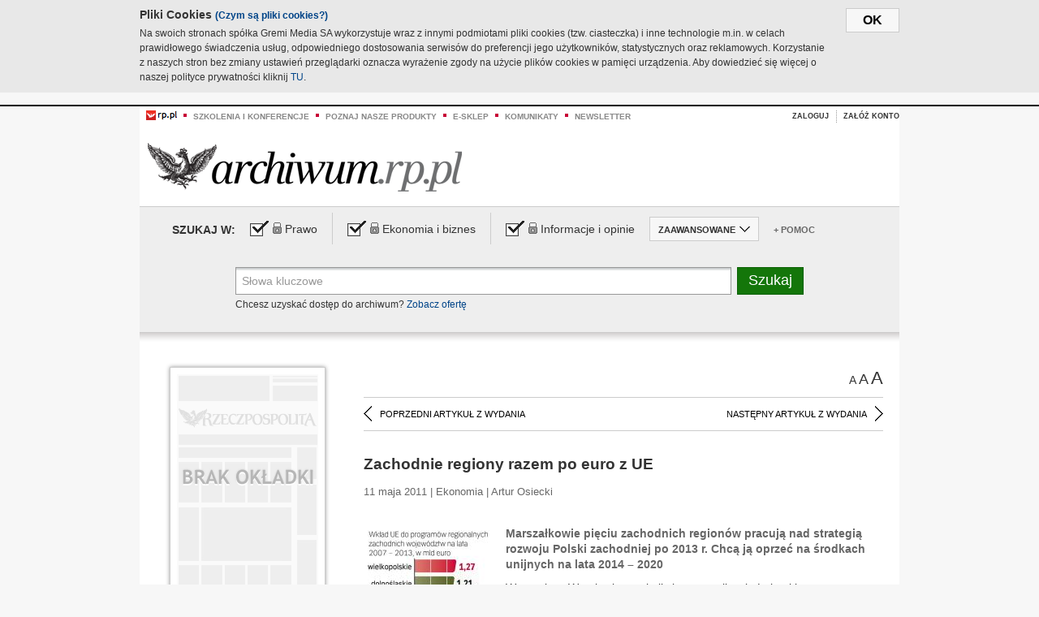

--- FILE ---
content_type: text/html;charset=UTF-8
request_url: https://archiwum.rp.pl/artykul/1046940-Zachodnie-regiony-razem-po-euro-z-UE.html
body_size: 18962
content:







	
		






<!DOCTYPE HTML PUBLIC "-//W3C//DTD HTML 4.01//EN" "http://www.w3.org/TR/html4/strict.dtd">
<html xmlns:og="https://opengraphprotocol.org/schema/" xmlns:fb="https://www.facebook.com/2008/fbml">
    <head>
    

    
     

    

    <link rel="apple-touch-icon" sizes="57x57" href="../img/favicons/apple-icon-57x57.png">
    <link rel="apple-touch-icon" sizes="60x60" href="../img/favicons/apple-icon-60x60.png">
    <link rel="apple-touch-icon" sizes="72x72" href="../img/favicons/apple-icon-72x72.png">
    <link rel="apple-touch-icon" sizes="76x76" href="../img/favicons/apple-icon-76x76.png">
    <link rel="apple-touch-icon" sizes="114x114" href="../img/favicons/apple-icon-114x114.png">
    <link rel="apple-touch-icon" sizes="120x120" href="../img/favicons/apple-icon-120x120.png">
    <link rel="apple-touch-icon" sizes="144x144" href="../img/favicons/apple-icon-144x144.png">
    <link rel="apple-touch-icon" sizes="152x152" href="../img/favicons/apple-icon-152x152.png">
    <link rel="apple-touch-icon" sizes="180x180" href="../img/favicons/apple-icon-180x180.png">
    <link rel="icon" type="image/png" sizes="192x192"  href="../img/favicons/android-icon-192x192.png">
    <link rel="icon" type="image/png" sizes="32x32" href="../img/favicons/favicon-32x32.png">
    <link rel="icon" type="image/png" sizes="96x96" href="../img/favicons/favicon-96x96.png">
    <link rel="icon" type="image/png" sizes="16x16" href="../img/favicons/favicon-16x16.png">
    <link rel="manifest" href="../img/favicons/manifest.json">
    <meta name="msapplication-TileColor" content="#ffffff">
    <meta name="msapplication-TileImage" content="../img/favicons/ms-icon-144x144.png">
    <meta name="theme-color" content="#ffffff">


    
    


    <title>Zachodnie regiony razem po euro z UE - Archiwum Rzeczpospolitej</title>

    <meta name="description" content="Marszałkowie pięciu 
zachodnich regionów pracują nad strategią rozwoju Polski zachodniej po 2013 r. Chcą ją oprzeć na środkach 
unijnych na lata 2014 – 2020 
" />
<meta name="robots" content="index, follow"/>

<meta name="copyright" content="Rp.pl">
<meta name="author" content="Rp.pl">

<meta http-equiv="Content-type" content="text/html; charset=UTF-8"/>
<meta http-equiv="Content-Language" content="pl"/>
<meta http-equiv="X-UA-Compatible" content="IE=Edge;chrome=1">


    
    
        	
        <link rel="stylesheet" href="https://static.presspublica.pl/web/arch_rp/css/archiwum-pro-article.css" type="text/css" />	
    


<link rel="stylesheet" href="https://static.presspublica.pl/web/arch_rp/css/archiwum-pro-common.css" type="text/css" />
<link rel="stylesheet" href="https://static.presspublica.pl/web/rp/css/ui-datepicker/jquery-ui-1.8.16.custom.css" type="text/css" />
<link rel="stylesheet" href="https://static.presspublica.pl/web/rp/css/rp_archiwum.css" type="text/css" />


<script type="text/javascript" src="https://static.presspublica.pl/web/arch_rp/js/oknobugs.js"></script>
<script type="text/javascript" src="https://static.presspublica.pl/web/arch_rp/js/keepLogged.js"></script>
<script type="text/javascript" src="https://static.presspublica.pl/web/arch_rp/js/calendarScripts.js"></script>
<script type="text/javascript" src="https://static.presspublica.pl/web/arch_rp/js/ajax.js" ></script>
<script type="text/javascript" src="https://static.presspublica.pl/web/arch_rp/js/ajax-dynamic-content.js"></script>
<script type="text/javascript" src="https://static.presspublica.pl/web/arch_rp/js/ajax-tooltip.js"></script>
<script type="text/javascript" src="/js/prototype.js"></script>
<script type="text/javascript" src="https://static.presspublica.pl/web/arch_rp/js/scriptaculous.js"></script>
<script type="text/javascript" src="https://static.presspublica.pl/web/arch_rp/js/commonScripts.js"></script>

<script type="text/javascript" src="https://code.jquery.com/jquery-1.6.4.min.js"></script>
<script type="text/javascript">
    $.noConflict();
</script>
<script type="text/javascript" src="https://static.presspublica.pl/web/arch_rp/js/jq_cover.js"></script>
<script type="text/javascript" src="https://static.presspublica.pl/web/arch_rp/js/commonArchiveRP.js"></script>
<script type="text/javascript">
    function ajax_init() {
        new Ajax.Updater('exampleV', '/AjaxKalendarzyk', {method:'post', asynchronous:false});
        jQuery('li.selectMonth .customArrow').text(jQuery('#calendarMonthSelect option:selected').text());
        jQuery('li.selectYear .customArrow').text(jQuery('#calendarYearSelect').val());
    }
    function ajax_change(data) {
        if(jQuery('#calendarDateSelected').val() != undefined) {
            var dateSelected = jQuery('#calendarDateSelected').val();
        } else {
            var dateSelected = data;
        }
        new Ajax.Updater('exampleV', '/AjaxKalendarzyk?data='+data+'&dataSelected='+dateSelected, {method:'post', asynchronous:false});
        jQuery('li.selectMonth .customArrow').text(jQuery('#calendarMonthSelect option:selected').text());
        jQuery('li.selectYear .customArrow').text(jQuery('#calendarYearSelect').val());
    }
</script>

<script type="text/javascript" src="https://static.presspublica.pl/web/rp/js/rp_commons.js"></script>
<script type="text/javascript" src="https://static.presspublica.pl/web/arch_rp/js/swfobject_modified.js"></script>
<script type="text/javascript" src="https://static.presspublica.pl/web/rp/js/jquery-ui-1.8.16.cal-auto.min.js"></script>


<script async src='https://cdn.onthe.io/io.js/5AgKXeyzk517'></script>

<!-- Google Tag Manager -->
<script>(function(w,d,s,l,i){w[l]=w[l]||[];w[l].push({'gtm.start':
new Date().getTime(),event:'gtm.js'});var f=d.getElementsByTagName(s)[0],
j=d.createElement(s),dl=l!='dataLayer'?'&l='+l:'';j.async=true;j.src=
'https://www.googletagmanager.com/gtm.js?id='+i+dl;f.parentNode.insertBefore(j,f);
})(window,document,'script','dataLayer','GTM-T7RX9324');</script>
<!-- End Google Tag Manager -->
	
<script async src="https://cdn.onthe.io/io.js/vGctnW9AjIV0"></script>
<script>
window._io_config = window._io_config || {};
window._io_config["0.2.0"] = window._io_config["0.2.0"] || [];
window._io_config["0.2.0"].push({
page_url: "https://archiwum.rp.pl/artykul/1046940.html",
page_url_canonical: "https://archiwum.rp.pl/artykul/1046940.html",
page_title: "Zachodnie regiony razem po euro z UE - Archiwum Rzeczpospolitej",
page_type: "article",
page_language: "en",
article_authors: [],
article_categories: [],
article_type: "longread",
article_word_count: "",
article_publication_date: "Fri, 09 Feb 2018 12:39:12 GMT" 
});
</script>


</head>

<body itemscope itemtype="http://schema.org/Article">

    <!-- Google Tag Manager (noscript) -->
    <noscript><iframe src="https://www.googletagmanager.com/ns.html?id=GTM-T7RX9324"
    height="0" width="0" style="display:none;visibility:hidden"></iframe></noscript>
    <!-- End Google Tag Manager (noscript) -->

    <div id="cookie-gm-new" style="display: none;">
        <div id="cookie-gm-new-inner">
            <button id="cookie-gm-new-button">ok</button>
            <div id="cookie-gm-new-text-container">
                <h4 id="cookie-gm-new-text-header">Pliki Cookies <span><a href="https://gremimedia.pl/cookies.html">(Czym są pliki cookies?)</a></span></h4>
                Na swoich stronach spółka Gremi Media SA wykorzystuje wraz z innymi podmiotami pliki cookies (tzw. ciasteczka) i inne technologie m.in. w celach prawidłowego świadczenia usług, odpowiedniego dostosowania serwisów do preferencji jego użytkowników, statystycznych oraz reklamowych. Korzystanie z naszych stron bez zmiany ustawień przeglądarki oznacza wyrażenie zgody na użycie plików cookies w pamięci urządzenia. Aby dowiedzieć się więcej o naszej polityce prywatności kliknij <a href="https://gremimedia.pl/cookies.html">TU</a>.
            </div>
        </div>
    </div>

<a name="pageTop"></a>
<div id="mainColumn">

    <div id="topLinksBox">
        <div class="topLinkSep noSportV"></div>
        <div class="topLinkDiv noSportV"><a href="https://www.rp.pl/" title="rp.pl"><img src="https://static.presspublica.pl/web/rp/img/layout/logo_rp_small.png" alt="rp.pl" /></a></div>
        <div class="topLinkSep"></div>
        <div class="topLinkDiv"><img src="https://static.presspublica.pl/web/rp/img/layout/list_bullet_red.png" alt="*" /></div>
        <div class="topLinkSep"></div>
        <div class="topLinkElement">
            <a href="http://konferencje.rp.pl" title="Szkolenia i konferencje">Szkolenia i konferencje</a>
        </div>
        <div class="topLinkSep"></div>
        <div class="topLinkDiv"><img src="https://static.presspublica.pl/web/rp/img/layout/list_bullet_red.png" alt="*" /></div>
        <div class="topLinkSep"></div>
        <div class="topLinkElement">
            <a href="https://czytaj.rp.pl/" title="Poznaj nasze produkty">Poznaj nasze produkty</a>
        </div>
        <div class="topLinkSep"></div>
        <div class="topLinkDiv"><img src="https://static.presspublica.pl/web/rp/img/layout/list_bullet_red.png" alt="*" /></div>
        <div class="topLinkSep"></div>
        <div class="topLinkElement">
            <a href="https://www.sklep.rp.pl/" title="e-sklep">e-sklep</a>
        </div>
        <div class="topLinkSep"></div>
        <div class="topLinkDiv"><img src="https://static.presspublica.pl/web/rp/img/layout/list_bullet_red.png" alt="*" /></div>
        <div class="topLinkSep"></div>
        <div class="topLinkElement">
            <a href="http://komunikaty.rp.pl/" title="Komunikaty">Komunikaty</a>
        </div>
        <div class="topLinkSep"></div>
        <div class="topLinkDiv"><img src="https://static.presspublica.pl/web/rp/img/layout/list_bullet_red.png" alt="*" /></div>
        <div class="topLinkSep"></div>
        <div class="topLinkElement">
            <a href="http://newsletter.rp.pl/" title="Newsletter">Newsletter</a>
        </div>
        <div id="loginSearchBox">

            <!-- LOGIN : START -->

            
                
                
                    <div id="loginBox">

                        <div id="loginBtn" class="loginBoxBtns">
                            <a id="loginBtnLink" class="loginBtnLink" href="/login/archiwum" title="Zaloguj">Zaloguj</a>
                        </div>

                        <span class="delimeter">&nbsp;</span>

                        <div id="registerBtn" class="loginBoxBtns">
                            <a id="registerBtnLink" href="https://profil.presspublica.pl/registration?callback_url=https%3A%2F%2Farchiwum.rp.pl%2F" title="Załóż konto">Załóż konto</a>
                        </div>

                
            

            <div class="clr"></div>
        </div> 
        <!-- LOGIN : KONIEC -->

        <div class="clr"></div>
    </div> <!-- id="loginSearchBox" -->
    <!-- LOGIN/SEARCH : KONIEC -->

    <div class="clr"></div>
    <div class="clr"></div>
</div> 

<div id="headerBox">
    <div id="headerBoxp">

        <div id="logoBox">
            <div id="logo">
                <a title="Rzeczpospolita - Archiwum" href="https://archiwum.rp.pl/">
                    <img alt="Rzeczpospolita - Archiwum" src="https://static.presspublica.pl/web/rp/img/layout/logos/logo_archiwum.png"/>
                </a>					
            </div>

        </div> <!-- id="logoBox" -->

        <div class="clr"></div>

    </div>
</div> <!-- id="headerBox" -->

<!-- COOKIES BANNER : START -->
<div id="gm-cookies">
    <div class="cookies-title">
        <span>Pliki cookies</span>
        <a href="https://gremimedia.pl/cookies.html">Czym są pliki cookies <img src="https://static.presspublica.pl/web/rp/img/cookies/Qmark.png" alt="[?]" /></a>
    </div>

    <p>Używamy plików cookies, by ułatwić korzystanie z naszych serwisów.<br />
        Jeśli nie chcesz, by pliki cookies były zapisywane na Twoim dysku
        zmień ustawienia swojej przeglądarki. </p> 

    <button class="gm-cookies-continue-button" type="button">OK</button>
</div>
<!-- COOKIES BANNER 750x100 : KONIEC -->


		






<div id="contentBox">

	



<script type="text/javascript">
function checkQueryString(){
	jQuery('input[name="pageNum"]').val('1');
	if(jQuery("#searchInputArch").val() == 'Słowa kluczowe') {
		jQuery("#searchInputArch").val('')
	}
} 

jQuery(document).ready(function(){
	if(jQuery("#dateFrom").val() == "") {jQuery("#dateFrom").val('DD-MM-RRRR');}
	if(jQuery("#dateTo").val() == "") {jQuery("#dateTo").val('DD-MM-RRRR');}

	jQuery(".advTab").click(function(){
		if (jQuery(this).hasClass('closeTab')) {
			jQuery('#advancedSearchOptions').slideDown("fast");
			jQuery(this).removeClass('closeTab').addClass('openTab');
			
		} else if (jQuery(this).hasClass('openTab')) {
		
			jQuery('#advancedSearchOptions').slideUp("fast");
			jQuery(this).removeClass('openTab').addClass('closeTab');
		}
	});
	
	jQuery("#searchInputArch").focus(function(){
		if(jQuery(this).hasClass('default')) {
			jQuery(this).val('').removeClass('default'); 
		}
	}).blur(function(){
		if(jQuery(this).val() == '') {
			jQuery(this).val('Słowa kluczowe').addClass('default'); 
		}
	});

	jQuery('input[name="date"]').change(function(){
		if(jQuery('input[name="date"]:checked').val() != 'dates') {
			jQuery("#dateFrom").val('DD-MM-RRRR').addClass('datepickerDefault');
			jQuery("#dateTo").val('DD-MM-RRRR').addClass('datepickerDefault');
		}
	});
	
	
	jQuery("#searchInputArch").autocomplete({
		source: function(request, response){
			jQuery.ajax({
				url: "/json",
				dataType: "json",
				type: "POST",
				cache: false,
				data: {
					action: 'autocomplete',
					query: request.term
				},
				success: function(data){
					for(var j = data.result.length; j > 1; j--) {
						for (var i = 1; i < j; i++) {
						if (data.result[i-1].count.content < data.result[i].count.content) {
								var elm = data.result[i-1];
								data.result[i-1] = data.result[i];
								data.result[i] = elm;
							}
						}
					}
					response(jQuery.map(data.result, function(item){
						return {
							label: item.name.content,
							value: item.count.content,
						}
					}));
				}
			});
		},
		focus: function( event, ui ) {
			jQuery("#searchInputArch").val( ui.item.label );
			return false;
		},
		minLength: 2,
		select: function(event, ui){
			jQuery("#searchInputArch").val( ui.item.label );
			return false;
		}
	}).data( "autocomplete" )._renderItem = function( ul, item ) {
		return jQuery( "<li></li>" )
			.data( "item.autocomplete", item )
			.append( "<a>" + item.label + '<span class="searchQueryVal">wyników:' + item.value + "</span></a>" )
			.appendTo( ul );
	};

	jQuery('.ui-autocomplete').removeClass('ui-corner-all');



	//monthNamesShort: ['Sty', 'Lut', 'Mar', 'Kwi', 'Maj', 'Cze', 'Lip', 'Sie', 'Wrz', 'Paź', 'Lis', 'Gru'],
	
	jQuery.datepicker.regional['pl'] = {
		monthNames: ['Styczeń', 'Luty', 'Marzec', 'Kwiecień', 'Maj', 'Czerwiec', 'Lipiec', 'Sierpień', 'Wrzesień', 'Październik', 'Listopad', 'Grudzień'],
		monthNamesShort: ['Styczeń', 'Luty', 'Marzec', 'Kwiecień', 'Maj', 'Czerwiec', 'Lipiec', 'Sierpień', 'Wrzesień', 'Październik', 'Listopad', 'Grudzień'],
		dayNames: ['Niedziela', 'Poniedziałek', 'Wtorek', 'Środa', 'Czwartek', 'Piątek', 'Sobota'],
		dayNamesShort: ['Nie', 'Pn', 'Wt', 'Śr', 'Czw', 'Pt', 'So'],
		dayNamesMin: ['Nd', 'Pn', 'Wt', 'Śr', 'Cz', 'Pt', 'So'],
		dateFormat: 'dd-mm-yy',
		firstDay: 1,
		renderer: jQuery.datepicker.defaultRenderer,
		prevText: '&#x3c;Poprzedni',
		prevStatus: 'Pokaż poprzedni miesiąc',
		prevJumpText: '&#x3c;&#x3c;',
		prevJumpStatus: '',
		nextText: 'Następny&#x3e;',
		nextStatus: 'Pokaż następny miesiąc',
		nextJumpText: '&#x3e;&#x3e;',
		nextJumpStatus: '',
		currentText: 'dzisiaj',
		currentStatus: 'Pokaż aktualny miesiąc',
		todayText: 'Dziś',
		todayStatus: 'Pokaż aktualny miesiąc',
		clearText: 'Wyczyść',
		clearStatus: 'Wyczyść obecną datę',
		closeText: 'zastosuj',
		closeStatus: 'Zamknij bez zapisywania',
		yearStatus: 'Pokaż inny rok',
		monthStatus: 'Pokaż inny miesiąc',
		weekText: 'Tydz',
		weekStatus: 'Tydzień roku',
		dayStatus: '\'Wybierz\' D, M d',
		defaultStatus: 'Wybierz datę',
		isRTL: false,
		minDate: new Date(1993, 1 - 1, 1),
		yearRange: '1993:+1'
	};

	jQuery.datepicker.setDefaults(jQuery.datepicker.regional['pl']);

	jQuery("#dateFrom").click(function(){
		jQuery("#date_Between").attr('checked','checked');
		if(jQuery(this).val() == "DD-MM-RRRR") {
		    jQuery(this).val('').removeClass('datepickerDefault');
		}
	}).datepicker({
		changeMonth: true,
		changeYear: true,
		onClose: function(){
			if(jQuery(this).val() == "") {
				jQuery(this).val('DD-MM-RRRR').addClass('datepickerDefault');
			} else {
				jQuery(this).removeClass('datepickerDefault');
			}
			jQuery(this).blur();
		}
	});

	jQuery("#dateTo").click(function(){
		jQuery("#date_Between").attr('checked','checked');
		if(jQuery(this).val() == "DD-MM-RRRR") {
		      jQuery(this).val('').removeClass('datepickerDefault'); 
		}
	}).datepicker({
		changeMonth: true,
		changeYear: true,
		onClose: function(){
			if(jQuery(this).val() == "") {
				jQuery(this).val('DD-MM-RRRR').addClass('datepickerDefault');
			} else {
				jQuery(this).removeClass('datepickerDefault');
			}
			jQuery(this).blur();
		}
	});

	jQuery('.ui-datepicker').removeClass('ui-corner-all');
});

</script>



<!-- 
test dostepu

			
				
					<span class="article-lock"></span>
				
				
				

-->
<div id="searchNav">
    <form name="searchForm" id="searchForm" class="searchForm" action="/" onsubmit="return checkQueryString();">
		<div id="categoryTreeInfo" style="visibility:hidden"></div>
		<div id="searchOptions" class="clearfix">
			<span id="searchOptionsTitle">Szukaj w:</span>

			<div class="searchOptionsElement firstElement">
				<div class="virtualCheckboxContainer">
					<div class="virtualCheckbox  virtualCheckboxActive"></div>
					<input type="hidden" value="1" class="archivesSectionId" name="archivesSectionId" id="archivesSectionIdPrawo">
				</div>
				<div class="searchOptionsTextContainer">
					
					<div class="lockImg">
						
							<img  src="https://static.presspublica.pl/web/arch_rp/img/layout/lock.png" alt="[x]" title="Dział płatny">
								
													
					</div>
					
					<div class="searchOptionText lockText">
						<span>Prawo</span>
					</div>
				</div>
			</div>

			<div class="searchOptionsElement">
				<div class="virtualCheckboxContainer">
					<div class="virtualCheckbox  virtualCheckboxActive"></div>
					<input type="hidden" value="2" class="archivesSectionId" name="archivesSectionId" id="archivesSectionIdEkoBiz">
				</div>
				<div class="searchOptionsTextContainer">
					
										<div class="lockImg">
						
							<img  src="https://static.presspublica.pl/web/arch_rp/img/layout/lock.png" alt="[x]" title="Dział płatny">
								
													
					</div>
                          
					<div class="searchOptionText lockText">
						<span>Ekonomia i biznes</span>
					</div>
				</div>
			</div>

			<div class="searchOptionsElement lastElement">
				<div class="virtualCheckboxContainer">
					<div class="virtualCheckbox  virtualCheckboxActive"></div>
					<input type="hidden" value="3" class="archivesSectionId" name="archivesSectionId" id="archivesSectionIdInfoOpinie">
				</div>
				<div class="searchOptionsTextContainer">
					
										<div class="lockImg">
						
							<img  src="https://static.presspublica.pl/web/arch_rp/img/layout/lock.png" alt="[x]" title="Dział płatny">
								
													
					</div>
                                       
					<div class="searchOptionText lockText">
						<span>Informacje i opinie</span>
					</div>
				</div>
			</div>

			<div class="searchOptionsElement advTab closeTab">
				<div class="searchOptionsTextContainer">
					<div class="searchOptionText lockText">
						<span>ZAAWANSOWANE</span>
					</div>
					<div class="icon"></div>
				</div>
			</div>

			<div class="searchOptionsElement lastElement">
				<div class="searchOptionsTextContainer">
					<div class="searchOptionText lockText">
						<a class="helpLink" href="/faq" target="_balnk">+ Pomoc</a>
					</div>
				</div>
			</div>
		</div>
   
		<div id="advancedSearchOptions">
			<div id="advancedSearchOptionsWhen">
				<div class="w120">
					<input type="radio" name="date" id="date_All" value="all" checked="checked">
					<label for="date_All"> Wszystkie</label>
				</div>
				<div class="w110">
					<input type="radio" name="date" id="date_Today" value="today" >
					<label for="date_Today"> Dzisiaj</label>
				</div>
				<div class="w150">
					<input type="radio" name="date" id="date_LastWeek" value="lastweek" >
					<label for="date_LastWeek"> Ostatni tydzień</label>
				</div>
				<div class="w140">
					<input type="radio" name="date" id="date_LastMonth" value="lastmonth" >
					<label for="date_LastMonth"> Ostatni miesiąc</label>
				</div>
				<div class="dateInputLabel">
					<input type="radio" name="date" id="date_Between" value="dates" >
					<label for="date_Between"> Między</label>
				</div>
				<div class="dateInputLeft">
					<input name="dateFrom" id="dateFrom" autocomplete="off" class="datepicker  datepickerDefault" value='' maxlength="10">
				</div>
				<div class="dateInputSeparator">&ndash;</div>
				<div class="dateInputRight">
					<input name="dateTo" id="dateTo"  autocomplete="off" class="datepicker  datepickerDefault" value='' maxlength="10">
				</div>
			</div>

			<div id="advancedSearchOptionsWhere">
				<div class="w120">
					<input type="radio" name="scope" id="place_Everywhere" value="0" checked="checked">
					<label for="place_Everywhere"> Wszędzie</label>
				</div>
				<div class="w110">
					<input type="radio" name="scope" id="place_InTitles" value="2" >
					<label for="place_InTitles"> Tytuł</label>
				</div>
				<div class="w150">
					<input type="radio" name="scope" id="place_InAuthors" value="4" >
					<label for="place_InAuthors"> Autor</label>
				</div>
			</div>
		</div>

		<div id="searchBox">
			<div class="floatLBox shadowBox1">
				<input type="text" class="default" name="query" id="searchInputArch"  value="Słowa kluczowe" />
			</div>
			<div class="floatRBox shadowBox3">
				<input type="submit" class="submitBtn" name="searchBtn" id="searchBtn" value="Szukaj">
			</div>

			<div id="searchHelp">

				<div class="lockText" id="searchHelpText">
					
<span> Chcesz uzyskać dostęp do archiwum? <a target="_blank" href="https://czytaj.rp.pl/rp/e-prenumerata/autoodnawialna/plus?utm_source=archiwum_rp&utm_medium=zobacz_oferte">Zobacz ofertę</a></span>

				</div>
			</div>
		</div>
   	
		<div id="searchResultsSortOptions">
			<input type="hidden" name="sortBy" value='date' />
			<input type="hidden" name="sortOrder" value='0' />
			<input type="hidden" name="limit" value='25' />
			<input type="hidden" name="pageNum" value='1' />
		</div>
    </form>
</div>

	<div class="shadow-bottom"></div>


	<div id="col1">

		
			
		





	<script type="text/javascript">
		function getSendArticleForm(article){
			jQuery.ajax({
				type: "GET",
				url: "/WyslijMail.html?newsItemId="+article,
				cache: false,
				dataType: "html",
				success: function(data){
					jQuery('#layerContener').html(data);
					jQuery('#layerMask, #layerContener').show();
				},
				error: function(){
					jQuery('#ajaxLoader').fadeOut('midium');
				}
			});
			return false;
		}
	</script>



	<div id="articleTopBar">
		

		<div class="textSizeBox">
			<ul class="articleTextSizeNew">
				<li><a href="javascript:void(0)"><span class="normalText">A</span></a></li>
				<li><a href="javascript:void(0)"><span class="bigText">A</span></a></li>
				<li><a href="javascript:void(0)"><span class="bigerText">A</span></a></li>
			</ul>
		</div>

		
	</div>


<div class="pageArticleScroll">
	
		
			<a class="pageArticleScrollLeft" href="/artykul/1046942-Wkrotce-78-miliardow-euro-dla-Portugalii.html">
			
				<span class="icon"></span><span class="text">POPRZEDNI ARTYKUŁ Z WYDANIA</span>
			</a>
		
		
	

	
		
			<a class="pageArticleScrollRight" href="/artykul/1046878-Zwiazkowcy-chca-zablokowac-budzet.html">
			
				<span class="text">NASTĘPNY ARTYKUŁ Z WYDANIA</span><span class="icon"></span>
			</a>
		
		
	
</div>

		
		
		
		

		
			
				
			
			
		

		
			
				
					
				
				
			
		

		
			
		

		
		
		

		
			
			
			
			
			
			
			
			
			
			
			
			
			
		

		



		<!-- START KALENDARIUM, GŁÓWNY TEKST -->
		<div id="story" class="componentBox">

			<h1 class="articleTitle">Zachodnie regiony razem po euro z UE</h1>

			<div class="artDetails">11 maja 2011 | Ekonomia |  Artur Osiecki</div>


			<div class="storyContent">
				
					<div class="articleLeftBox">
						<div class="seealso">
							
								
									<div class="fot">
										<a href="http://grafik.rp.pl/g4a/1046940,557219,9.jpg" title="Zobacz powiększenie"><img src="http://grafik.rp.pl/g4a/1046940,557219,3.jpg" alt="Euro dla 5 regionów" target="_blank"></a>
										
										<div class="author">źródło: Rzeczpospolita</div>
										<div class="descr">Euro dla 5 regionów</div>
										
									</div>
								
							
							

							
						</div>
					</div>
				
				<p class="lead" itemprop="description">Marszałkowie pięciu 
zachodnich regionów pracują nad strategią rozwoju Polski zachodniej po 2013 r. Chcą ją oprzeć na środkach 
unijnych na lata 2014 – 2020 
</p>
				
					
						<p>Wczoraj we Wrocławiu spotkali się marszałkowie Lubuskiego, Opolskiego, Dolnośląskiego i Zachodniopomorskiego. Zabrakło marszałka Wielkopolski, ale wszystkie wojew&oacute;dztwa wsp&oacute;lnie przygotowują założenia do strategii rozwoju zachodniej Polski na okres 2014 – 2020. Chodzi o nakreślenie wizji rozwoju, kt&oacute;ra obejmie wsp&oacute;lne, duże inwestycje o charakterze ponadregionalnym. Mają one...</p><p/>
					
					
				
				

				
			</div>
			<div class="clr"></div>

				

					
					
					

					
						
						
							
							
						
						
					

					<div class="lockedArticleContainer  lockedArticleUserNotLoggedIn">

						

					<div class="lockedArticleBox">

							<div class="lockedArticleBoxTitle">
								<div class="lockedArticleBoxTitleLogo">
								</div>
								<div class="lockedArticleBoxTitleText">
									Dostęp do treści Archiwum.rp.pl jest płatny.
								</div>
							</div>

							<div class="lockedArticleBoxBody clearfix" style="display: block">


                                <div class="lockedArticleBox2" style="min-height: 180px;width:100%">
                               		<p>Archiwum Rzeczpospolitej to wygodna wyszukiwarka archiwalnych tekstów opublikowanych na łamach dziennika od 1993 roku. Unikalne źródło wiedzy o Polsce i świecie, wzbogacone o perspektywę ekonomiczną i prawną.</p>
									<p>Ponad milion tekstów w jednym miejscu.</p>
                                    <p>Zamów dostęp do pełnego Archiwum "Rzeczpospolitej"</p>
                                    <a href="https://czytaj.rp.pl/produkt/archiwum" class="greenButton">Zamów<br/>Unikalna oferta</a>
                                </div>

							</div>


							<div class="lockedArticleBoxBottomLinks">
              					
								
									<div class="lockedArticleBoxBottomLink">
										<a href="https://archiwum.rp.pl/login/archiwum"><span>Masz już wykupiony dostęp?</span> Zaloguj się</a>
									</div>
                				
								
							</div>

							<div class="clr"></div>

						</div>
					</div> 
			
		</div> 

		
		






<div class="pageArticleScroll">
	
		
			<a class="pageArticleScrollLeft" href="/artykul/1046942-Wkrotce-78-miliardow-euro-dla-Portugalii.html">
			
				<span class="icon"></span><span class="text">POPRZEDNI ARTYKUŁ Z WYDANIA</span>
			</a>
		
		
	

	
		
			<a class="pageArticleScrollRight" href="/artykul/1046878-Zwiazkowcy-chca-zablokowac-budzet.html">
			
				<span class="text">NASTĘPNY ARTYKUŁ Z WYDANIA</span><span class="icon"></span>
			</a>
		
		
	
</div>

	</div> 

	<div id="col2">
		




<!-- START KALENDARIUM, OKLADKA -->

	

	<div class="okladka_Box componentBox">
		<div id="issueBox">
			
				
				
					<img id="noCover"
						src="https://static.presspublica.pl/web/arch_rp/img/layout/noCover.png"
						alt="Brak okładki" />
				
			
			<p id="issueNumber">
				<span class="label">Wydanie: </span> 8924
			</p>
		</div>

		
	</div>


<!-- KONIEC KALENDARIUM, OKLADKA -->



<!-- START KALENDARIUM, MINI KALENDARZ -->
<div class="miniCalendar_Box componentBox">
	








<div id="exampleV">
</div>

<script type="text/javascript">
	function changeMonth(month){
		jQuery('li.selectMonth .customArrow').text(jQuery('#calendarMonthSelect option:selected').text());
		var day = '01';
		var calendarYear = jQuery('#calendarYearSelect').val();
		var calendarDate = calendarYear+"/"+month+"/"+day;
		ajax_change(calendarDate);
	}
	function changeYear(year){
		jQuery('li.selectYear .customArrow').text(jQuery('#calendarYearSelect').val());
		var day = '01';
		var calendarMonth = jQuery('#calendarMonthSelect').val();
		var calendarDate = year+"/"+calendarMonth+"/"+day;
		ajax_change(calendarDate);
	}
</script>



	<script type="text/javascript">
		ajax_change(20110511);
	</script>





		
</div>


	<div id="pageListSidebar">
		<div id="pageListHeader">Spis treści</div>

		

		

			
				
				
					<div
						class="pages pageClose">
				
			
			<h2 class="pageTitleSidebar">Pierwsza strona<a
					name="Pierwsza strona"></a><span
					class="icon"></span>
			</h2>

			<div class="articles">
				

				
					
					
					

					
					

					<div class="article">
						<a href="/artykul/1046912-Policja-na-wojnie-z-kibicami.html"
							title="Policja na wojnie z kibicami">Policja na wojnie z kibicami</a>
					</div>
				
					
					
					

					
					

					<div class="article">
						<a href="/artykul/1046914-Szesc-strzalek-i-flaga-w-logo-prezydencji.html"
							title="Sześć strzałek i flaga w logo prezydencji">Sześć strzałek i flaga w logo prezydencji</a>
					</div>
				
					
					
					

					
						
					
					

					<div class="article lastArticle">
						<a href="/artykul/1046910-Lowy-na-polskie-talenty.html"
							title="Łowy na polskie talenty ">Łowy na polskie talenty </a>
					</div>
				
			</div>
	</div>
	

			
				
				
					<div
						class="pages pageClose">
				
			
			<h2 class="pageTitleSidebar">Druga strona<a
					name="Druga strona"></a><span
					class="icon"></span>
			</h2>

			<div class="articles">
				

				
					
					
					

					
					

					<div class="article">
						<a href="/artykul/1046847-Bartek-wedrowniczek.html"
							title="Bartek wędrowniczek ">Bartek wędrowniczek </a>
					</div>
				
					
					
					

					
					

					<div class="article">
						<a href="/artykul/1046852-Donald-Kononowicz-Putin.html"
							title="Donald Kononowicz Putin">Donald Kononowicz Putin</a>
					</div>
				
					
					
					

					
					

					<div class="article">
						<a href="/artykul/1046850-Komentarz-rysunkowy.html"
							title="Komentarz rysunkowy">Komentarz rysunkowy</a>
					</div>
				
					
					
					

					
					

					<div class="article">
						<a href="/artykul/1046845-Konkurencyjna-gospodarka-to-wyksztalceni-ludzie.html"
							title="Konkurencyjna gospodarka to wykształceni ludzie">Konkurencyjna gospodarka to wykształceni ludzie</a>
					</div>
				
					
					
					

					
						
					
					

					<div class="article lastArticle">
						<a href="/artykul/1046854-Zycie-wiersza-warte.html"
							title="Życie wiersza warte">Życie wiersza warte</a>
					</div>
				
			</div>
	</div>
	

			
				
				
					<div
						class="pages pageClose">
				
			
			<h2 class="pageTitleSidebar">Kraj<a
					name="Kraj"></a><span
					class="icon"></span>
			</h2>

			<div class="articles">
				

				
					
					
					

					
					

					<div class="article">
						<a href="/artykul/1046903-Arlukowicz-przechodzi-do-rzadu.html"
							title="Arłukowicz przechodzi do rządu ">Arłukowicz przechodzi do rządu </a>
					</div>
				
					
					
					

					
					

					<div class="article">
						<a href="/artykul/1046872-Bajer-odchodzi--z-Rady-Etyki-Mediow.html"
							title="Bajer odchodzi  z Rady Etyki Mediów">Bajer odchodzi  z Rady Etyki Mediów</a>
					</div>
				
					
					
					

					
					

					<div class="article">
						<a href="/artykul/1046886-Jak-zatrzymac-odplyw-do-Niemiec.html"
							title="Jak zatrzymać odpływ do Niemiec">Jak zatrzymać odpływ do Niemiec</a>
					</div>
				
					
					
					

					
					

					<div class="article">
						<a href="/artykul/1046882-Jest-logo-a-hasla-byc-moze-nie-bedzie.html"
							title="Jest logo, a hasła być może nie będzie">Jest logo, a hasła być może nie będzie</a>
					</div>
				
					
					
					

					
					

					<div class="article">
						<a href="/artykul/1046885-Kampania:-czas-start!.html"
							title="Kampania: czas, start!">Kampania: czas, start!</a>
					</div>
				
					
					
					

					
					

					<div class="article">
						<a href="/artykul/1046906-Kibole-lagodnie-karani.html"
							title="Kibole łagodnie karani">Kibole łagodnie karani</a>
					</div>
				
					
					
					

					
					

					<div class="article">
						<a href="/artykul/1046867-Motocyklisci-przeciw-pijanym-kierowcom.html"
							title="Motocykliści przeciw pijanym kierowcom">Motocykliści przeciw pijanym kierowcom</a>
					</div>
				
					
					
					

					
					

					<div class="article">
						<a href="/artykul/1046865-Nadal-ubywa-klerykow.html"
							title="Nadal ubywa kleryków">Nadal ubywa kleryków</a>
					</div>
				
					
					
					

					
					

					<div class="article">
						<a href="/artykul/1046874-PiS-kontra-ludzie-Palikota.html"
							title="PiS kontra ludzie Palikota">PiS kontra ludzie Palikota</a>
					</div>
				
					
					
					

					
					

					<div class="article">
						<a href="/artykul/1046869-Polko-daj-sie-zbadac.html"
							title="Polko, daj się zbadać ">Polko, daj się zbadać </a>
					</div>
				
					
					
					

					
					

					<div class="article">
						<a href="/artykul/1046881-Polski-apetyt-na-unijne-sukcesy.html"
							title="Polski apetyt na unijne sukcesy">Polski apetyt na unijne sukcesy</a>
					</div>
				
					
					
					

					
					

					<div class="article">
						<a href="/artykul/1046900-Poslom-bedzie-trudniej-zglaszac-ustawy.html"
							title="Posłom będzie trudniej zgłaszać ustawy? ">Posłom będzie trudniej zgłaszać ustawy? </a>
					</div>
				
					
					
					

					
					

					<div class="article">
						<a href="/artykul/1046901-Sezon-klusowan-otwarty.html"
							title="Sezon kłusowań otwarty">Sezon kłusowań otwarty</a>
					</div>
				
					
					
					

					
					

					<div class="article">
						<a href="/artykul/1046889-Tusk-umozliwil-mi-realizacje-lewicowych-wartosci.html"
							title="Tusk umożliwił mi realizację lewicowych wartości">Tusk umożliwił mi realizację lewicowych wartości</a>
					</div>
				
					
					
					

					
					

					<div class="article">
						<a href="/artykul/1046863-W-skrocie.html"
							title="W skrócie">W skrócie</a>
					</div>
				
					
					
					

					
					

					<div class="article">
						<a href="/artykul/1046871-Smiertelny-dlug-bylego-prezydenta-Zabrza.html"
							title="Śmiertelny dług byłego prezydenta Zabrza ">Śmiertelny dług byłego prezydenta Zabrza </a>
					</div>
				
					
					
					

					
						
					
					

					<div class="article lastArticle">
						<a href="/artykul/1046908-„Staruch”-i-inni-zadymiarze-zatrzymani.html"
							title="„Staruch” i inni zadymiarze zatrzymani ">„Staruch” i inni zadymiarze zatrzymani </a>
					</div>
				
			</div>
	</div>
	

			
				
				
					<div
						class="pages pageClose">
				
			
			<h2 class="pageTitleSidebar">Świat<a
					name="Świat"></a><span
					class="icon"></span>
			</h2>

			<div class="articles">
				

				
					
					
					

					
					

					<div class="article">
						<a href="/artykul/1046921-Jak-przywodcy-obrazili-armie.html"
							title="Jak przywódcy obrazili armię ">Jak przywódcy obrazili armię </a>
					</div>
				
					
					
					

					
					

					<div class="article">
						<a href="/artykul/1046922-Kolejny-egipski-minister-skazany-za-korupcje.html"
							title="Kolejny egipski minister skazany za korupcję">Kolejny egipski minister skazany za korupcję</a>
					</div>
				
					
					
					

					
					

					<div class="article">
						<a href="/artykul/1046919-Niemieccy-liberalowie-szukaja-wyjscia-z-matni.html"
							title="Niemieccy liberałowie szukają wyjścia z matni">Niemieccy liberałowie szukają wyjścia z matni</a>
					</div>
				
					
					
					

					
					

					<div class="article">
						<a href="/artykul/1046917-Obama-walczy-o-imigrantow.html"
							title="Obama walczy o imigrantów             ">Obama walczy o imigrantów             </a>
					</div>
				
					
					
					

					
					

					<div class="article">
						<a href="/artykul/1046925-W-skrocie.html"
							title="W skrócie">W skrócie</a>
					</div>
				
					
					
					

					
					

					<div class="article">
						<a href="/artykul/1046927-Wspolniczka-slynnego-pedofila-trafi-do-klasztoru.html"
							title="Wspólniczka słynnego pedofila trafi do klasztoru">Wspólniczka słynnego pedofila trafi do klasztoru</a>
					</div>
				
					
					
					

					
					

					<div class="article">
						<a href="/artykul/1046920-Zamieszanie-we-Lwowie.html"
							title="Zamieszanie we Lwowie">Zamieszanie we Lwowie</a>
					</div>
				
					
					
					

					
					

					<div class="article">
						<a href="/artykul/1046926-Zyskowicz-w-finskim-parlamencie.html"
							title="Zyskowicz w fińskim parlamencie">Zyskowicz w fińskim parlamencie</a>
					</div>
				
					
					
					

					
					

					<div class="article">
						<a href="/artykul/1046928-Sluby-gejow-w-armii-USA.html"
							title="Śluby gejów w armii USA ">Śluby gejów w armii USA </a>
					</div>
				
					
					
					

					
						
					
					

					<div class="article lastArticle">
						<a href="/artykul/1046923-Zona-dyktatora-uciekla-z-Syrii.html"
							title="Żona dyktatora uciekła z Syrii?">Żona dyktatora uciekła z Syrii?</a>
					</div>
				
			</div>
	</div>
	

			
				
				
					<div
						class="pages pageClose">
				
			
			<h2 class="pageTitleSidebar">Publicystyka, Opinie<a
					name="Publicystyka, Opinie"></a><span
					class="icon"></span>
			</h2>

			<div class="articles">
				

				
					
					
					

					
					

					<div class="article">
						<a href="/artykul/1046832-Wojna--domowa.html"
							title="Wojna  domowa">Wojna  domowa</a>
					</div>
				
					
					
					

					
						
					
					

					<div class="article lastArticle">
						<a href="/artykul/1046834-Zwierzeca-nienawisc-oszalalych-paranoikow.html"
							title="Zwierzęca nienawiść oszalałych paranoików">Zwierzęca nienawiść oszalałych paranoików</a>
					</div>
				
			</div>
	</div>
	

			
				
				
					<div
						class="pages pageClose">
				
			
			<h2 class="pageTitleSidebar">Kultura<a
					name="Kultura"></a><span
					class="icon"></span>
			</h2>

			<div class="articles">
				

				
					
					
					

					
					

					<div class="article">
						<a href="/artykul/1046841-Lektury-znalezione-w-palacu.html"
							title="Lektury znalezione w pałacu ">Lektury znalezione w pałacu </a>
					</div>
				
					
					
					

					
					

					<div class="article">
						<a href="/artykul/1046837-Milosc-Santany.html"
							title="Miłość Santany">Miłość Santany</a>
					</div>
				
					
					
					

					
						
					
					

					<div class="article lastArticle">
						<a href="/artykul/1046839-„Przebudzenie-wiosny”-czyli-zmory-wieku-dojrzewania.html"
							title="„Przebudzenie wiosny”, czyli zmory wieku dojrzewania">„Przebudzenie wiosny”, czyli zmory wieku dojrzewania</a>
					</div>
				
			</div>
	</div>
	

			
				
				
					<div
						class="pages pageClose">
				
			
			<h2 class="pageTitleSidebar">Nauka<a
					name="Nauka"></a><span
					class="icon"></span>
			</h2>

			<div class="articles">
				

				
					
					
					

					
					

					<div class="article">
						<a href="/artykul/1046830-Polska-w-kamerach-Google’a.html"
							title="Polska w kamerach Google’a">Polska w kamerach Google’a</a>
					</div>
				
					
					
					

					
					

					<div class="article">
						<a href="/artykul/1046833-Poszukiwacze-tunczyka.html"
							title="Poszukiwacze tuńczyka">Poszukiwacze tuńczyka</a>
					</div>
				
					
					
					

					
					

					<div class="article">
						<a href="/artykul/1046831-Satelita--ostrzeze-przed-rakietami.html"
							title="Satelita  ostrzeże przed rakietami">Satelita  ostrzeże przed rakietami</a>
					</div>
				
					
					
					

					
						
					
					

					<div class="article lastArticle">
						<a href="/artykul/1046829-Zaklinacze-deszczu-w-akcji.html"
							title="Zaklinacze deszczu w akcji ">Zaklinacze deszczu w akcji </a>
					</div>
				
			</div>
	</div>
	

			
				
				
					<div
						class="pages pageClose">
				
			
			<h2 class="pageTitleSidebar">Sport<a
					name="Sport"></a><span
					class="icon"></span>
			</h2>

			<div class="articles">
				

				
					
					
					

					
					

					<div class="article">
						<a href="/artykul/1046935-Dymisja-Probierza.html"
							title="Dymisja Probierza">Dymisja Probierza</a>
					</div>
				
					
					
					

					
					

					<div class="article">
						<a href="/artykul/1046938-Liga-w-TV:--obraz-niejasny.html"
							title="Liga w TV:  obraz niejasny ">Liga w TV:  obraz niejasny </a>
					</div>
				
					
					
					

					
					

					<div class="article">
						<a href="/artykul/1046932-Selekcjoner-nie-jest-rasista.html"
							title="Selekcjoner nie jest rasistą">Selekcjoner nie jest rasistą</a>
					</div>
				
					
					
					

					
					

					<div class="article">
						<a href="/artykul/1046933-W-skrocie.html"
							title="W skrócie">W skrócie</a>
					</div>
				
					
					
					

					
						
					
					

					<div class="article lastArticle">
						<a href="/artykul/1046939-Wyniki-sportowe.html"
							title="Wyniki sportowe">Wyniki sportowe</a>
					</div>
				
			</div>
	</div>
	

			
				
					<div class="pages pageOpen activeSection">
				
				
			
			<h2 class="pageTitleSidebar">Ekonomia<a
					name="Ekonomia"></a><span
					class="icon"></span>
			</h2>

			<div class="articles">
				

				
					
					
					

					
					

					<div class="article">
						<a href="/artykul/1046888-Akcje-Kruka-zyskaly-5-procent.html"
							title="Akcje Kruka zyskały 5 procent">Akcje Kruka zyskały 5 procent</a>
					</div>
				
					
					
					

					
					

					<div class="article">
						<a href="/artykul/1046915-Asseco-Poland-znowu-rusza-na-zakupy.html"
							title="Asseco Poland znowu rusza na zakupy">Asseco Poland znowu rusza na zakupy</a>
					</div>
				
					
					
					

					
					

					<div class="article">
						<a href="/artykul/1046934-Ballantine’s-wyruszyl-na-wojne-z-Johnnie-Walkerem.html"
							title="Ballantine’s wyruszył na wojnę z Johnnie Walkerem">Ballantine’s wyruszył na wojnę z Johnnie Walkerem</a>
					</div>
				
					
					
					

					
					

					<div class="article">
						<a href="/artykul/1046892-Bank-BGZ-poprawil-wyniki-przed-oferta-akcji.html"
							title="Bank BGŻ poprawił wyniki przed ofertą akcji">Bank BGŻ poprawił wyniki przed ofertą akcji</a>
					</div>
				
					
					
					

					
					

					<div class="article">
						<a href="/artykul/1046905-Bogdanka-placi.html"
							title="Bogdanka płaci">Bogdanka płaci</a>
					</div>
				
					
					
					

					
					

					<div class="article">
						<a href="/artykul/1046936-Ceny-drobiu-moga-jeszcze-wzrosnac.html"
							title="Ceny drobiu mogą jeszcze wzrosnąć">Ceny drobiu mogą jeszcze wzrosnąć</a>
					</div>
				
					
					
					

					
					

					<div class="article">
						<a href="/artykul/1046945-Cieplo-drozsze-nawet-o-30-procent.html"
							title="Ciepło droższe nawet o 30 procent">Ciepło droższe nawet o 30 procent</a>
					</div>
				
					
					
					

					
					

					<div class="article">
						<a href="/artykul/1046947-Cytat-dnia---Angela-Merkel.html"
							title="Cytat dnia - Angela Merkel">Cytat dnia - Angela Merkel</a>
					</div>
				
					
					
					

					
					

					<div class="article">
						<a href="/artykul/1046876-Duzo-lepiej-od-prognoz.html"
							title="Dużo lepiej od prognoz">Dużo lepiej od prognoz</a>
					</div>
				
					
					
					

					
					

					<div class="article">
						<a href="/artykul/1046864-Francuski-sposob-na-poczte.html"
							title="Francuski sposób na pocztę">Francuski sposób na pocztę</a>
					</div>
				
					
					
					

					
					

					<div class="article">
						<a href="/artykul/1046893-Gielda-moze-miec-w-calym-roku-zysk-rzedu-160-mln-zl.html"
							title="Giełda może mieć w całym roku zysk rzędu 160 mln zł">Giełda może mieć w całym roku zysk rzędu 160 mln zł</a>
					</div>
				
					
					
					

					
					

					<div class="article">
						<a href="/artykul/1046946-Jak-zjesc-ciastko--i-miec-ciastko.html"
							title="Jak zjeść ciastko  i mieć ciastko">Jak zjeść ciastko  i mieć ciastko</a>
					</div>
				
					
					
					

					
					

					<div class="article">
						<a href="/artykul/1046866-Jakie-sa-przyczyny-obecnych-wahan-cen-surowcow.html"
							title="Jakie są przyczyny obecnych wahań cen surowców">Jakie są przyczyny obecnych wahań cen surowców</a>
					</div>
				
					
					
					

					
					

					<div class="article">
						<a href="/artykul/1046868-Kalendarium-gospodarcze.html"
							title="Kalendarium gospodarcze">Kalendarium gospodarcze</a>
					</div>
				
					
					
					

					
					

					<div class="article">
						<a href="/artykul/1046904-Kierowcy-Formuly-1--za-trzy-lata-pojada-w-Rosji.html"
							title="Kierowcy Formuły 1  za trzy lata pojadą w Rosji">Kierowcy Formuły 1  za trzy lata pojadą w Rosji</a>
					</div>
				
					
					
					

					
					

					<div class="article">
						<a href="/artykul/1046948-Liczba-dnia---114-mld-dol-nadwyzki-handlowej-w-Chinach.html"
							title="Liczba dnia - 11,4 mld dol. nadwyżki handlowej w Chinach">Liczba dnia - 11,4 mld dol. nadwyżki handlowej w Chinach</a>
					</div>
				
					
					
					

					
					

					<div class="article">
						<a href="/artykul/1046913-Microsoft-kupil-Skype’a-za-85-mld-dol.html"
							title="Microsoft kupił Skype’a za 8,5 mld dol.">Microsoft kupił Skype’a za 8,5 mld dol.</a>
					</div>
				
					
					
					

					
					

					<div class="article">
						<a href="/artykul/1046890-Nasz-rzad-wesprze-skandynawska-Nordee.html"
							title="Nasz rząd wesprze skandynawską Nordeę">Nasz rząd wesprze skandynawską Nordeę</a>
					</div>
				
					
					
					

					
					

					<div class="article">
						<a href="/artykul/1046937-Niedokonczona-likwidacja.html"
							title="Niedokończona likwidacja ">Niedokończona likwidacja </a>
					</div>
				
					
					
					

					
					

					<div class="article">
						<a href="/artykul/1046916-Niskie-ceny-nadal-magnesem.html"
							title="Niskie ceny nadal magnesem ">Niskie ceny nadal magnesem </a>
					</div>
				
					
					
					

					
					

					<div class="article">
						<a href="/artykul/1046944-Obawy-o-finanse-gospodarstw-domowych.html"
							title="Obawy o finanse gospodarstw domowych">Obawy o finanse gospodarstw domowych</a>
					</div>
				
					
					
					

					
					

					<div class="article">
						<a href="/artykul/1046880-Optymisci-powrocili.html"
							title="Optymiści powrócili ">Optymiści powrócili </a>
					</div>
				
					
					
					

					
					

					<div class="article">
						<a href="/artykul/1046887-Osiem-PTE-dalo-zarobic.html"
							title="Osiem PTE dało zarobić">Osiem PTE dało zarobić</a>
					</div>
				
					
					
					

					
					

					<div class="article">
						<a href="/artykul/1046891-PKO-BP-rosnie-ale-wolniej.html"
							title="PKO BP rośnie, ale wolniej">PKO BP rośnie, ale wolniej</a>
					</div>
				
					
					
					

					
					

					<div class="article">
						<a href="/artykul/1046877-Panstwowe-giganty-maja-wspolna-oferte-na-SPEC.html"
							title="Państwowe giganty mają wspólną ofertę na SPEC">Państwowe giganty mają wspólną ofertę na SPEC</a>
					</div>
				
					
					
					

					
					

					<div class="article">
						<a href="/artykul/1046930-Podwyzki-plac-dziela-zwiazki-zawodowe.html"
							title="Podwyżki płac dzielą związki zawodowe">Podwyżki płac dzielą związki zawodowe</a>
					</div>
				
					
					
					

					
					

					<div class="article">
						<a href="/artykul/1046918-Police-dla-Pakistanczykow.html"
							title="Police dla Pakistańczyków?">Police dla Pakistańczyków?</a>
					</div>
				
					
					
					

					
					

					<div class="article">
						<a href="/artykul/1046873-Powrot-wzrostu.html"
							title="Powrót wzrostu ">Powrót wzrostu </a>
					</div>
				
					
					
					

					
					

					<div class="article">
						<a href="/artykul/1046909-Przybedzie-klientow-platform.html"
							title="Przybędzie klientów platform">Przybędzie klientów platform</a>
					</div>
				
					
					
					

					
					

					<div class="article">
						<a href="/artykul/1046929-Samochody-na-gaz-prosto-z-salonu.html"
							title="Samochody na gaz prosto z salonu">Samochody na gaz prosto z salonu</a>
					</div>
				
					
					
					

					
					

					<div class="article">
						<a href="/artykul/1046902-Sprostowanie.html"
							title="Sprostowanie">Sprostowanie</a>
					</div>
				
					
					
					

					
					

					<div class="article">
						<a href="/artykul/1046931-Toyota-moze-wczesniej-stanac-na-nogi.html"
							title="Toyota może wcześniej stanąć na nogi">Toyota może wcześniej stanąć na nogi</a>
					</div>
				
					
					
					

					
					

					<div class="article">
						<a href="/artykul/1046911-UKE--w-zwarciu-z-Komisja-Europejska.html"
							title="UKE  w zwarciu z Komisją Europejską">UKE  w zwarciu z Komisją Europejską</a>
					</div>
				
					
					
					

					
					

					<div class="article">
						<a href="/artykul/1046941-Unia-zwleka-z-decyzja-o-nowej-pomocy-dla-Grecji.html"
							title="Unia zwleka z decyzją o nowej pomocy dla Grecji">Unia zwleka z decyzją o nowej pomocy dla Grecji</a>
					</div>
				
					
					
					

					
					

					<div class="article">
						<a href="/artykul/1046875-Ustala-sie-akcjonariat-funduszu.html"
							title="Ustala się akcjonariat funduszu">Ustala się akcjonariat funduszu</a>
					</div>
				
					
					
					

					
					

					<div class="article">
						<a href="/artykul/1046907-W-JSW-dogadaja-sie--w-tym-tygodniu.html"
							title="W JSW dogadają się  w tym tygodniu?">W JSW dogadają się  w tym tygodniu?</a>
					</div>
				
					
					
					

					
					

					<div class="article">
						<a href="/artykul/1046870-W-skrocie.html"
							title="W skrócie">W skrócie</a>
					</div>
				
					
					
					

					
					

					<div class="article">
						<a href="/artykul/1046942-Wkrotce-78-miliardow-euro-dla-Portugalii.html"
							title="Wkrótce 78 miliardów euro dla Portugalii">Wkrótce 78 miliardów euro dla Portugalii</a>
					</div>
				
					
					
					

					
					
						
						
						
					

					<div class="article thisArticle">
						<a href="/artykul/1046940-Zachodnie-regiony-razem-po-euro-z-UE.html"
							title="Zachodnie regiony razem po euro z UE">Zachodnie regiony razem po euro z UE</a>
					</div>
				
					
					
					

					
						
					
					

					<div class="article lastArticle">
						<a href="/artykul/1046878-Zwiazkowcy-chca-zablokowac-budzet.html"
							title="Związkowcy chcą zablokować budżet">Związkowcy chcą zablokować budżet</a>
					</div>
				
			</div>
	</div>
	

			
				
				
					<div
						class="pages pageClose">
				
			
			<h2 class="pageTitleSidebar">Kariera i Biznes<a
					name="Kariera i Biznes"></a><span
					class="icon"></span>
			</h2>

			<div class="articles">
				

				
					
					
					

					
					

					<div class="article">
						<a href="/artykul/1046884-Mlodzi-Polacy-wybieraja--pracodawcow-z-dobra-marka.html"
							title="Młodzi Polacy wybierają  pracodawców z dobrą marką">Młodzi Polacy wybierają  pracodawców z dobrą marką</a>
					</div>
				
					
					
					

					
					

					<div class="article">
						<a href="/artykul/1046883-Nie-przespac-konkurencji-o-talenty.html"
							title="Nie przespać konkurencji o talenty">Nie przespać konkurencji o talenty</a>
					</div>
				
					
					
					

					
						
					
					

					<div class="article lastArticle">
						<a href="/artykul/1046879-Studenci-marza--o-stabilnej-pracy.html"
							title="Studenci marzą  o stabilnej pracy">Studenci marzą  o stabilnej pracy</a>
					</div>
				
			</div>
	</div>
	

			
				
				
					<div
						class="pages pageClose">
				
			
			<h2 class="pageTitleSidebar">Prawo<a
					name="Prawo"></a><span
					class="icon"></span>
			</h2>

			<div class="articles">
				

				
					
					
					

					
					

					<div class="article">
						<a href="/artykul/1046811-Juz-obowiazuja.html"
							title="Już obowiązują ">Już obowiązują </a>
					</div>
				
					
					
					

					
					

					<div class="article">
						<a href="/artykul/1046804-Kryzys-dotknal-takze--wymiaru-sprawiedliwosci.html"
							title="Kryzys dotknął także  wymiaru sprawiedliwości">Kryzys dotknął także  wymiaru sprawiedliwości</a>
					</div>
				
					
					
					

					
					

					<div class="article">
						<a href="/artykul/1046801-Metropolie-nadal-koscia-niezgody.html"
							title="Metropolie nadal kością niezgody">Metropolie nadal kością niezgody</a>
					</div>
				
					
					
					

					
					

					<div class="article">
						<a href="/artykul/1046807-Nawet-500-zl-mandatu-od-strazaka.html"
							title="Nawet 500 zł mandatu od strażaka ">Nawet 500 zł mandatu od strażaka </a>
					</div>
				
					
					
					

					
					

					<div class="article">
						<a href="/artykul/1046802-Nie-ma-pieniedzy-na-nowe-zadania.html"
							title="Nie ma pieniędzy na nowe zadania">Nie ma pieniędzy na nowe zadania</a>
					</div>
				
					
					
					

					
					

					<div class="article">
						<a href="/artykul/1046815-PIT-poprawimy-przez-Internet.html"
							title="PIT poprawimy przez Internet">PIT poprawimy przez Internet</a>
					</div>
				
					
					
					

					
					

					<div class="article">
						<a href="/artykul/1046820-Powinno-byc-wiecej-komisji-odwolawczych.html"
							title="Powinno być więcej komisji odwoławczych">Powinno być więcej komisji odwoławczych</a>
					</div>
				
					
					
					

					
					

					<div class="article">
						<a href="/artykul/1046812-Prawo-na-wschodzie---Ukraina.html"
							title="Prawo na wschodzie - Ukraina">Prawo na wschodzie - Ukraina</a>
					</div>
				
					
					
					

					
					

					<div class="article">
						<a href="/artykul/1046826-Procedura-nie-bedzie-juz-ponaglac-stron.html"
							title="Procedura nie będzie już ponaglać stron">Procedura nie będzie już ponaglać stron</a>
					</div>
				
					
					
					

					
					

					<div class="article">
						<a href="/artykul/1046814-Prokuratorzy-mowia-o-zerwaniu-umowy.html"
							title="Prokuratorzy mówią o zerwaniu umowy ">Prokuratorzy mówią o zerwaniu umowy </a>
					</div>
				
					
					
					

					
					

					<div class="article">
						<a href="/artykul/1046808-Rocznica-niezaleznosci.html"
							title="Rocznica niezależności">Rocznica niezależności</a>
					</div>
				
					
					
					

					
					

					<div class="article">
						<a href="/artykul/1046809-Rodzic-czuwajacy-przy-dziecku-ma-placic-wiecej.html"
							title="Rodzic czuwający przy dziecku ma płacić więcej">Rodzic czuwający przy dziecku ma płacić więcej</a>
					</div>
				
					
					
					

					
					

					<div class="article">
						<a href="/artykul/1046805-Rzeczoznawca-straci-uprawnienia-za-bledy.html"
							title="Rzeczoznawca straci uprawnienia za błędy">Rzeczoznawca straci uprawnienia za błędy</a>
					</div>
				
					
					
					

					
					

					<div class="article">
						<a href="/artykul/1046824-Roznice-w-cenach-ograniczaly-konkurencje.html"
							title="Różnice w cenach ograniczały konkurencję">Różnice w cenach ograniczały konkurencję</a>
					</div>
				
					
					
					

					
					

					<div class="article">
						<a href="/artykul/1046822-Sprawy-dyscyplinarne-notariuszy-sa-jawne.html"
							title="Sprawy dyscyplinarne notariuszy są jawne">Sprawy dyscyplinarne notariuszy są jawne</a>
					</div>
				
					
					
					

					
					

					<div class="article">
						<a href="/artykul/1046806-Spojne-reguly-kontroli.html"
							title="Spójne reguły kontroli">Spójne reguły kontroli</a>
					</div>
				
					
					
					

					
					

					<div class="article">
						<a href="/artykul/1046800-Spolka-z-oo:-krok-w-przod-dwa-w-tyl.html"
							title="Spółka z o.o.: krok w przód, dwa w tył">Spółka z o.o.: krok w przód, dwa w tył</a>
					</div>
				
					
					
					

					
					

					<div class="article">
						<a href="/artykul/1046813-Urzednicy-przeciwni-redukcjom.html"
							title="Urzędnicy przeciwni redukcjom ">Urzędnicy przeciwni redukcjom </a>
					</div>
				
					
					
					

					
					

					<div class="article">
						<a href="/artykul/1046825-Ulatwienia-dla-instytucji-kredytowych.html"
							title="Ułatwienia dla instytucji kredytowych">Ułatwienia dla instytucji kredytowych</a>
					</div>
				
					
					
					

					
					

					<div class="article">
						<a href="/artykul/1046810-Warunki-stosowania--zerowej-stawki-w-lotnictwie.html"
							title="Warunki stosowania  zerowej stawki w lotnictwie">Warunki stosowania  zerowej stawki w lotnictwie</a>
					</div>
				
					
					
					

					
					

					<div class="article">
						<a href="/artykul/1046803-Wiecej-pracy-za-niepewna-place-bez-umowy-i-etatu.html"
							title="Więcej pracy za niepewną płacę, bez umowy i etatu ">Więcej pracy za niepewną płacę, bez umowy i etatu </a>
					</div>
				
					
					
					

					
					

					<div class="article">
						<a href="/artykul/1046823-Wedkarz-zlowi-mniej-wegorzy.html"
							title="Wędkarz złowi mniej węgorzy ">Wędkarz złowi mniej węgorzy </a>
					</div>
				
					
					
					

					
					

					<div class="article">
						<a href="/artykul/1046821-Za-blyskanie--swiatlami-nadal--grozi-mandat.html"
							title="Za błyskanie  światłami nadal  grozi mandat">Za błyskanie  światłami nadal  grozi mandat</a>
					</div>
				
					
					
					

					
					

					<div class="article">
						<a href="/artykul/1046828-Zapora-przed-partaczami---czy-dominacja-urzednikow.html"
							title="Zapora przed partaczami   czy dominacja urzędników">Zapora przed partaczami   czy dominacja urzędników</a>
					</div>
				
					
					
					

					
						
					
					

					<div class="article lastArticle">
						<a href="/artykul/1046827-Zmiany-na-czarnej-liscie-wyrobow.html"
							title="Zmiany na czarnej liście wyrobów  ">Zmiany na czarnej liście wyrobów  </a>
					</div>
				
			</div>
	</div>
	

			
				
				
					<div
						class="pages pageClose">
				
			
			<h2 class="pageTitleSidebar">Prawo i praktyka<a
					name="Prawo i praktyka"></a><span
					class="icon"></span>
			</h2>

			<div class="articles">
				

				
					
					
					

					
					

					<div class="article">
						<a href="/artykul/1046703-Cicha-choroba-zwieksza-pobory-tylko-na-chwile.html"
							title="Cicha choroba zwiększa pobory tylko na chwilę">Cicha choroba zwiększa pobory tylko na chwilę</a>
					</div>
				
					
					
					

					
					

					<div class="article">
						<a href="/artykul/1046661-Czy-nalezyta-starannosc-nabywcy-wystarcza-do-odliczenia-VAT.html"
							title="Czy należyta staranność nabywcy wystarcza do odliczenia VAT">Czy należyta staranność nabywcy wystarcza do odliczenia VAT</a>
					</div>
				
					
					
					

					
					

					<div class="article">
						<a href="/artykul/1046722-Do-rak-podwladnego-lub-upowaznionej-przez-niego-osoby.html"
							title="Do rąk podwładnego lub upoważnionej przez niego osoby">Do rąk podwładnego lub upoważnionej przez niego osoby</a>
					</div>
				
					
					
					

					
					

					<div class="article">
						<a href="/artykul/1046662-Dzieki-e-fakturom-mozna-obnizyc-koszty-funkcjonowania-firmy.html"
							title="Dzięki e-fakturom można obniżyć koszty funkcjonowania firmy">Dzięki e-fakturom można obniżyć koszty funkcjonowania firmy</a>
					</div>
				
					
					
					

					
					

					<div class="article">
						<a href="/artykul/1046701-KIO-o-przetargach.html"
							title="KIO o przetargach">KIO o przetargach</a>
					</div>
				
					
					
					

					
					

					<div class="article">
						<a href="/artykul/1046663-Kiedy-korygowac-w-gore-obrot-i-VAT.html"
							title="Kiedy korygować w górę obrót i VAT">Kiedy korygować w górę obrót i VAT</a>
					</div>
				
					
					
					

					
					

					<div class="article">
						<a href="/artykul/1046660-Kiedy-posrednictwo-ubezpieczeniowe-jest-wolne-od-podatku.html"
							title="Kiedy pośrednictwo ubezpieczeniowe jest wolne od podatku">Kiedy pośrednictwo ubezpieczeniowe jest wolne od podatku</a>
					</div>
				
					
					
					

					
					

					<div class="article">
						<a href="/artykul/1046740-Od-ryczaltow-za-udzial-w-posiedzeniach-zarzadu-sa-skladki.html"
							title="Od ryczałtów za udział w posiedzeniach zarządu są składki">Od ryczałtów za udział w posiedzeniach zarządu są składki</a>
					</div>
				
					
					
					

					
					

					<div class="article">
						<a href="/artykul/1046702-Przedsiebiorca-nie-moze-placic-ZUS-za-zone-na-preferencyjnych-zasadach.html"
							title="Przedsiębiorca nie może płacić ZUS za żonę na preferencyjnych zasadach">Przedsiębiorca nie może płacić ZUS za żonę na preferencyjnych zasadach</a>
					</div>
				
					
					
					

					
					

					<div class="article">
						<a href="/artykul/1046680-Przedsiebiorca-zaplaci-za-wycinke-drzew-na-firmowej-posesji.html"
							title="Przedsiębiorca zapłaci za wycinkę drzew na firmowej posesji">Przedsiębiorca zapłaci za wycinkę drzew na firmowej posesji</a>
					</div>
				
					
					
					

					
					

					<div class="article">
						<a href="/artykul/1046720-Spor-rozwikla-sad-polubowny.html"
							title="Spór rozwikła sąd polubowny ">Spór rozwikła sąd polubowny </a>
					</div>
				
					
					
					

					
					

					<div class="article">
						<a href="/artykul/1046721-Sztywny-grafik-to-sposob-na-widzimisie-szefa.html"
							title="Sztywny grafik to sposób na widzimisię szefa">Sztywny grafik to sposób na widzimisię szefa</a>
					</div>
				
					
					
					

					
						
					
					

					<div class="article lastArticle">
						<a href="/artykul/1046700-Zmowa-firm-moze-drogo-kosztowac.html"
							title="Zmowa firm może drogo kosztować  ">Zmowa firm może drogo kosztować  </a>
					</div>
				
			</div>
	</div>
	

			
				
				
					<div
						class="pages pageClose">
				
			
			<h2 class="pageTitleSidebar">Życie Warszawy<a
					name="Życie Warszawy"></a><span
					class="icon"></span>
			</h2>

			<div class="articles">
				

				
					
					
					

					
					

					<div class="article">
						<a href="/artykul/1046860-Budowy-bez-glowy.html"
							title="Budowy bez głowy">Budowy bez głowy</a>
					</div>
				
					
					
					

					
					

					<div class="article">
						<a href="/artykul/1046835-Ciagle-bladzimy-miedzy-dobrem-a-zlem.html"
							title="Ciągle błądzimy między dobrem a złem ">Ciągle błądzimy między dobrem a złem </a>
					</div>
				
					
					
					

					
					

					<div class="article">
						<a href="/artykul/1046844-Dwie-trzecie-Polnocnego-juz-nad-Wisla.html"
							title="Dwie trzecie Północnego już nad Wisłą">Dwie trzecie Północnego już nad Wisłą</a>
					</div>
				
					
					
					

					
					

					<div class="article">
						<a href="/artykul/1046843-Dzwigowa-sie-zapadla-Znowu.html"
							title="Dźwigowa się zapadła. Znowu">Dźwigowa się zapadła. Znowu</a>
					</div>
				
					
					
					

					
					

					<div class="article">
						<a href="/artykul/1046858-Europejskie--Mazowsze.html"
							title="Europejskie  Mazowsze">Europejskie  Mazowsze</a>
					</div>
				
					
					
					

					
					

					<div class="article">
						<a href="/artykul/1046857-Kamien--pod-Senatorem.html"
							title="Kamień  pod Senatorem">Kamień  pod Senatorem</a>
					</div>
				
					
					
					

					
					

					<div class="article">
						<a href="/artykul/1046853-Kupcy-z-Wolki-w-ogniu.html"
							title="Kupcy z Wólki w ogniu ">Kupcy z Wólki w ogniu </a>
					</div>
				
					
					
					

					
					

					<div class="article">
						<a href="/artykul/1046862-Letni-klub-na-fontannie.html"
							title="Letni klub na fontannie">Letni klub na fontannie</a>
					</div>
				
					
					
					

					
					

					<div class="article">
						<a href="/artykul/1046851-Neon-Syrenki-uratowany.html"
							title="Neon Syrenki uratowany">Neon Syrenki uratowany</a>
					</div>
				
					
					
					

					
					

					<div class="article">
						<a href="/artykul/1046855-Papamobile-znow-w-stolicy-Ten-prawdziwy.html"
							title="Papamobile znów w stolicy. Ten prawdziwy?">Papamobile znów w stolicy. Ten prawdziwy?</a>
					</div>
				
					
					
					

					
					

					<div class="article">
						<a href="/artykul/1046856-Pawlak-pisze-do-ratusza.html"
							title="Pawlak pisze do ratusza ">Pawlak pisze do ratusza </a>
					</div>
				
					
					
					

					
					

					<div class="article">
						<a href="/artykul/1046840-Po-godzinach-w-srode.html"
							title="Po godzinach w środę">Po godzinach w środę</a>
					</div>
				
					
					
					

					
					

					<div class="article">
						<a href="/artykul/1046849-Radni-o-podwyzkach--beda-mowic-juz-jutro.html"
							title="Radni o podwyżkach  będą mówić już jutro">Radni o podwyżkach  będą mówić już jutro</a>
					</div>
				
					
					
					

					
					

					<div class="article">
						<a href="/artykul/1046836-Samotnosc-w-pudle-i-szalona-blazenada.html"
							title="Samotność w pudle i szalona błazenada">Samotność w pudle i szalona błazenada</a>
					</div>
				
					
					
					

					
					

					<div class="article">
						<a href="/artykul/1046838-Teatr-na-podgladzie.html"
							title="Teatr na podglądzie">Teatr na podglądzie</a>
					</div>
				
					
					
					

					
					

					<div class="article">
						<a href="/artykul/1046861-W-tym-roku-tylko-wieczor-zamiast-Nocy-Pragi.html"
							title="W tym roku tylko wieczór zamiast Nocy Pragi ">W tym roku tylko wieczór zamiast Nocy Pragi </a>
					</div>
				
					
					
					

					
					

					<div class="article">
						<a href="/artykul/1046846-Wawer-walczy-o-„521”.html"
							title="Wawer walczy o „521”">Wawer walczy o „521”</a>
					</div>
				
					
					
					

					
					

					<div class="article">
						<a href="/artykul/1046848-Zbadaj-sie-na-uczelni.html"
							title="Zbadaj się na uczelni">Zbadaj się na uczelni</a>
					</div>
				
					
					
					

					
						
					
					

					<div class="article lastArticle">
						<a href="/artykul/1046842-Smiertelna-bojka.html"
							title="Śmiertelna bójka">Śmiertelna bójka</a>
					</div>
				
			</div>
	</div>
	

			
				
				
					<div
						class="pages pageClose">
				
			
			<h2 class="pageTitleSidebar">Partnerstwo publiczno-prywatne<a
					name="Partnerstwo publiczno-prywatne"></a><span
					class="icon"></span>
			</h2>

			<div class="articles">
				

				
					
					
					

					
					

					<div class="article">
						<a href="/artykul/1046649-Banki-a-PPP.html"
							title="Banki a PPP">Banki a PPP</a>
					</div>
				
					
					
					

					
					

					<div class="article">
						<a href="/artykul/1046652-Czy-mozna-juz-mowic-o-rozkwicie-PPP-w-Polsce.html"
							title="Czy można już mówić o rozkwicie PPP w Polsce?">Czy można już mówić o rozkwicie PPP w Polsce?</a>
					</div>
				
					
					
					

					
					

					<div class="article">
						<a href="/artykul/1046653-O-drogi-na-Dolnym-Slasku-beda-dbac-prywatne-firmy.html"
							title="O drogi na Dolnym Śląsku będą dbać prywatne firmy">O drogi na Dolnym Śląsku będą dbać prywatne firmy</a>
					</div>
				
					
					
					

					
					

					<div class="article">
						<a href="/artykul/1046651-Podroz-na-hybrydy:--laczenie-srodkow-unijnych-z-PPP.html"
							title="Podróż na hybrydy:  łączenie środków unijnych z PPP">Podróż na hybrydy:  łączenie środków unijnych z PPP</a>
					</div>
				
					
					
					

					
					

					<div class="article">
						<a href="/artykul/1046654-To-koniec-wyrzucania-pieniedzy-w-bloto.html"
							title="To koniec wyrzucania pieniędzy w błoto">To koniec wyrzucania pieniędzy w błoto</a>
					</div>
				
					
					
					

					
						
					
					

					<div class="article lastArticle">
						<a href="/artykul/1046650-Znaczenie-i-glowne-elementy-umowy--o-wykonanie-projektu-w-ramach-PPP.html"
							title="Znaczenie i główne elementy umowy  o wykonanie projektu w ramach PPP">Znaczenie i główne elementy umowy  o wykonanie projektu w ramach PPP</a>
					</div>
				
			</div>
	</div>
	

			
				
				
					<div
						class="pages pageClose">
				
			
			<h2 class="pageTitleSidebar">Dni Sztuki Współczesnej<a
					name="Dni Sztuki Współczesnej"></a><span
					class="icon"></span>
			</h2>

			<div class="articles">
				

				
					
					
					

					
					

					<div class="article">
						<a href="/artykul/1046645-Absurd-to-jedyna-rzeczywistosc.html"
							title="Absurd to jedyna rzeczywistość">Absurd to jedyna rzeczywistość</a>
					</div>
				
					
					
					

					
					

					<div class="article">
						<a href="/artykul/1046646-Bedziemy-musieli-na-nowo-zdefiniowac-slowo-„scena”.html"
							title="Będziemy musieli na nowo zdefiniować słowo „scena”">Będziemy musieli na nowo zdefiniować słowo „scena”</a>
					</div>
				
					
					
					

					
					

					<div class="article">
						<a href="/artykul/1046643-Coraz-wieksze-przestrzenie.html"
							title="Coraz większe przestrzenie">Coraz większe przestrzenie</a>
					</div>
				
					
					
					

					
					

					<div class="article">
						<a href="/artykul/1046644-Performance-rodzi-teatr.html"
							title="Performance rodzi teatr">Performance rodzi teatr</a>
					</div>
				
					
					
					

					
					

					<div class="article">
						<a href="/artykul/1046648-Wieczory-w-festiwalowej-kawiarni.html"
							title="Wieczory w festiwalowej kawiarni">Wieczory w festiwalowej kawiarni</a>
					</div>
				
					
					
					

					
						
					
					

					<div class="article lastArticle">
						<a href="/artykul/1046647-Zobaczyc--uslyszec-budowac.html"
							title="Zobaczyć,  usłyszeć, budować">Zobaczyć,  usłyszeć, budować</a>
					</div>
				
			</div>
	</div>
	

			
				
				
					<div
						class="pages pageClose">
				
			
			<h2 class="pageTitleSidebar">Żołnierze wyklęci<a
					name="Żołnierze wyklęci"></a><span
					class="icon"></span>
			</h2>

			<div class="articles">
				

				
					
					
					

					
					

					<div class="article">
						<a href="/artykul/1046783-Duze-problemy-UB.html"
							title="Duże problemy UB">Duże problemy UB</a>
					</div>
				
					
					
					

					
					

					<div class="article">
						<a href="/artykul/1046766-Dzielny-syn-Podlasia.html"
							title="Dzielny syn Podlasia">Dzielny syn Podlasia</a>
					</div>
				
					
					
					

					
					

					<div class="article">
						<a href="/artykul/1046771-Idziemy-w-zycie-bez-trwogi.html"
							title="Idziemy w życie bez trwogi...">Idziemy w życie bez trwogi...</a>
					</div>
				
					
					
					

					
					

					<div class="article">
						<a href="/artykul/1046767-Kalendarium-podziemia-niepodleglosciowego-1948-–-1963.html"
							title="Kalendarium podziemia niepodległościowego 1948 – 1963">Kalendarium podziemia niepodległościowego 1948 – 1963</a>
					</div>
				
					
					
					

					
					

					<div class="article">
						<a href="/artykul/1046782-Komendant-niezlomnych.html"
							title="Komendant niezłomnych">Komendant niezłomnych</a>
					</div>
				
					
					
					

					
					

					<div class="article">
						<a href="/artykul/1046774-Komiks-„Zelazny”-czesc-7.html"
							title="Komiks „Żelazny”, część 7.">Komiks „Żelazny”, część 7.</a>
					</div>
				
					
					
					

					
					

					<div class="article">
						<a href="/artykul/1046763-Krasnoarmiejec-zartownis.html"
							title="Krasnoarmiejec żartowniś">Krasnoarmiejec żartowniś</a>
					</div>
				
					
					
					

					
					

					<div class="article">
						<a href="/artykul/1046772-Mit-czlowieka--niezwyciezonego.html"
							title="Mit człowieka  niezwyciężonego">Mit człowieka  niezwyciężonego</a>
					</div>
				
					
					
					

					
					

					<div class="article">
						<a href="/artykul/1046770-Na--tropie-„Orla”.html"
							title="Na  tropie „Orła”">Na  tropie „Orła”</a>
					</div>
				
					
					
					

					
					

					<div class="article">
						<a href="/artykul/1046769-Ostatni--od--„Zapory”.html"
							title="Ostatni  od  „Zapory”">Ostatni  od  „Zapory”</a>
					</div>
				
					
					
					

					
					

					<div class="article">
						<a href="/artykul/1046760-Ostatnia-kula--dla-siebie.html"
							title="Ostatnia kula  dla siebie">Ostatnia kula  dla siebie</a>
					</div>
				
					
					
					

					
					

					<div class="article">
						<a href="/artykul/1046780-Sam-jeden--z-48.html"
							title="Sam jeden  z 48">Sam jeden  z 48</a>
					</div>
				
					
					
					

					
					

					<div class="article">
						<a href="/artykul/1046773-Skazany--na-probe--przetrwania.html"
							title="Skazany  na próbę  przetrwania">Skazany  na próbę  przetrwania</a>
					</div>
				
					
					
					

					
					

					<div class="article">
						<a href="/artykul/1046785-Tragizm-nastepcy-„Zapory”.html"
							title="Tragizm następcy „Zapory”">Tragizm następcy „Zapory”</a>
					</div>
				
					
					
					

					
					

					<div class="article">
						<a href="/artykul/1046768-Tys-jest--partyzant-polski.html"
							title="Tyś jest  partyzant polski...">Tyś jest  partyzant polski...</a>
					</div>
				
					
					
					

					
					

					<div class="article">
						<a href="/artykul/1046762-Vis-wz-35.html"
							title="Vis wz. 35">Vis wz. 35</a>
					</div>
				
					
					
					

					
					

					<div class="article">
						<a href="/artykul/1046775-W--ciaglym-ruchu.html"
							title="W  ciągłym ruchu...">W  ciągłym ruchu...</a>
					</div>
				
					
					
					

					
					

					<div class="article">
						<a href="/artykul/1046765-Zdrajca-–-funkcjonariusz--–-literat.html"
							title="Zdrajca – funkcjonariusz  – literat">Zdrajca – funkcjonariusz  – literat</a>
					</div>
				
					
					
					

					
					

					<div class="article">
						<a href="/artykul/1046781-Zwykly-chlopak-z--Podlasia.html"
							title="Zwykły chłopak z  Podlasia">Zwykły chłopak z  Podlasia</a>
					</div>
				
					
					
					

					
					

					<div class="article">
						<a href="/artykul/1046746-Smierc-tyrana.html"
							title="Śmierć tyrana">Śmierć tyrana</a>
					</div>
				
					
					
					

					
					

					<div class="article">
						<a href="/artykul/1046764-Zycie-codzienne--roku-1950.html"
							title="Życie codzienne  roku 1950">Życie codzienne  roku 1950</a>
					</div>
				
					
					
					

					
					

					<div class="article">
						<a href="/artykul/1046744-„Lalka”-namierzono--osaczono-i-zastrzelono-dopiero-w-1963-r.html"
							title="„Lalka” namierzono,  osaczono i zastrzelono dopiero w 1963 r.">„Lalka” namierzono,  osaczono i zastrzelono dopiero w 1963 r.</a>
					</div>
				
					
					
					

					
						
					
					

					<div class="article lastArticle">
						<a href="/artykul/1046761-„Najliczniejsza--i-najgrozniejsza-banda”.html"
							title="„Najliczniejsza  i najgroźniejsza banda”">„Najliczniejsza  i najgroźniejsza banda”</a>
					</div>
				
			</div>
	</div>
	
	</div>

	<script type="text/javascript">
		jQuery(document).ready(
				function() {
					//zwijanie - rozwijanie sekcji w spisie treści (lewa kolumna)
					jQuery('#pageListSidebar').find('.pageTitleSidebar').click(
							function() {
								var header = jQuery(this);
								jQuery(header).next().slideToggle();
								if (jQuery(header).parent()
										.hasClass('pageOpen')) {
									jQuery(header).parent().removeClass(
											'pageOpen').addClass('pageClose');
								} else if (jQuery(header).parent().hasClass(
										'pageClose')) {
									jQuery(header).parent().removeClass(
											'pageClose').addClass('pageOpen');
								}
							});
				});
	</script>






	

		

		
		<a
			href="https://czytaj.rp.pl/produkt/archiwum"
			target="_blank" class="greenButton">Zamów abonament</a>

	
	



	</div>
	<div class="clr"></div>


</div> 

<div class="clr"></div>

		<!-- FOOTER START -->




	 
		

<div id="footer">
    <div id="footer_bottomBox">
        <div id="footer_bottomLinks">
            <strong>Gremi Media:</strong>
            <a href="https://gremimedia.pl/o-nas.html">O nas</a> |
            <a href="https://gremimedia.pl/regulamin-serwisow.html">Regulamin</a> |
            <a href="https://gremimedia.pl/reklama.html">Reklama</a> |
            <a href="https://gremimedia.pl/napisz-do-nas.html">Napisz do nas</a> |
            <a href="https://gremimedia.pl/kontakt.html">Kontakt</a> |
            <a href="https://gremimedia.pl/cookies.html">Pliki cookies</a> |
            <a href="https://gremimedia.pl/deklaracje-dostepnosci.html">Deklaracja dostępności</a>

        </div>

        <div id="footer_Copyright">
            © Copyright by Gremi Media SA
        </div>
    </div>
</div>



<script type="text/javascript">
    jQuery(document).ready(function(){
        jQuery('.footer_LogoElement').bind('mouseenter', function() {
            footerLogoOver(jQuery(this));
        });
		
        jQuery('.footer_LogoElement').bind('mouseleave', function() {
            footerLogoOut(jQuery(this));
        });
			
        function footerLogoOver(oActiveElement) {
            var sImgSrc = oActiveElement.children('img').attr('src');
            //alert(sImgSrc);
            var sFileName = sImgSrc.substring(sImgSrc.lastIndexOf('/') + 1);
            var sFilePath = sImgSrc.substring(0, sImgSrc.lastIndexOf('/') + 1);
            //alert(sFileName + '|' + sFilePath);
            var aFileName = sFileName.split('.');
            //alert(aFileName);
            //alert(sFilePath + aFileName[0] + '_hover.' + aFileName[1]);
            //console.log(sFilePath + aFileName[0] + '.' + aFileName[1]);
            //oActiveElement.children('img').attr('src', sFilePath + aFileName[0] + '_hover.' + aFileName[1]);
            oActiveElement.children('img').attr('src', sFilePath + aFileName[0] + '.' + aFileName[1]);
        }
	
        function footerLogoOut(oActiveElement) {
            var sImgSrc = oActiveElement.children('img').attr('src');
            oActiveElement.children('img').attr('src', sImgSrc.replace('_hover', ''));
        }
    })
</script>

</div>
</div>

<script async src="https://cdn.onthe.io/io.js/5AgKXeyzk517"></script><script>
(function(t) {var e = document.createElement("script");e.setAttribute("id", "tqflexsdksel"), e.setAttribute("fusionId", t), e.type = "text/javascript", e.src = "//api.traq.li/public/sdk/v03/sdk.js", e.async = !0, document.getElementsByTagName("head")[0].appendChild(e)})
(358);
</script>

<!-- (C)2000-2011 Gemius SA - gemiusTraffic / ver 11.1 / archiwum_SG --> 
<script type="text/javascript">
    <!--//--><![CDATA[//><!--
    var gemius_identifier = new String('za1AS_ehj3dJT.ffElQlQ5Q5fZriGWO4bpuMFxNs7L3.Y7');
    //--><!]]>
</script>
<script type="text/javascript" src="//rp.hit.gemius.pl/gemius.js"></script> 

<script type="text/javascript">
	
    jQuery("#howToUse").bind('click', createTooltip);
    jQuery("#promoKomix").bind('click', createTooltipKomix);

    function createTooltip(){
		
        gemius_identifier = new String('.F6Q0fP_P8z4N1Kvtr_G.IawzSaFYIOmUNpFkTnhmXf.87');
        gemius_hit(".F6Q0fP_P8z4N1Kvtr_G.IawzSaFYIOmUNpFkTnhmXf.87");
		
        jQuery('<div class="ttBG2"></div>').prependTo('body');
        jQuery('<div class="ttBG"></div>').prependTo('body');
        jQuery('.ttBG').css('opacity', 0.7);
        jQuery('.ttBG').css('height', jQuery(document).height());
		
        jQuery('<div class="ttPane"></div>').appendTo('.ttBG2');
        jQuery('<div class="ttClose"></div>').appendTo('.ttPane');
        jQuery(".ttClose").bind('click', closeTooltip);
        jQuery('<div class="ttContent"></div>').appendTo('.ttPane');
		
        jQuery('<span class="ttHeader">Jak korzystać z Archiwum Rzeczpospolitej? <span>(<a href="https://archiwum.rp.pl">archiwum.rp.pl</a>)</span></span>').appendTo('.ttContent');
        jQuery('<iframe width="560" height="345" src="https://www.youtube.com/embed/59LMxY0zMZQ?rel=0" frameborder="0" allowfullscreen></iframe>').appendTo('.ttContent');
        jQuery('<div class="ttPromo"><a href="https://serwisy.gremimedia.pl/rzeczpospolita/app/1etap/ArchiwumRZ/month">Nie pozwól by coś Cię ominęło<br /> zamów dostęp do rzetelnych informacji &raquo;</a><span>Więcej informacji Dział On Line | tel.: 22 46 30 066 | e-mail: <a href="mailto:serwisyplatne@rp.pl">serwisyplatne@rp.pl</a></span></div>').appendTo('.ttContent');

		
        //var yOffset = (jQuery(window).height() - jQuery('.ttPane').height()) / 2;
        //if (yOffset < 0) yOffset = 0;
		
        jQuery('.ttBG2').css('top', jQuery(window).scrollTop() + 50);
		
        jQuery('.ttBG').fadeIn('fast');
        jQuery('.ttBG2').fadeIn('fast');
	
    }
	
    function createTooltipKomix(){
		
        gemius_identifier = new String('nF46uAR7Cxwo3KjSDs3iiJRp76bi_Vt.9X6yfFhb3or.V7');
        gemius_hit('nF46uAR7Cxwo3KjSDs3iiJRp76bi_Vt.9X6yfFhb3or.V7');
		
        jQuery('<div class="ttBG2"></div>').prependTo('body');
        jQuery('<div class="ttBG"></div>').prependTo('body');
        jQuery('.ttBG').css('opacity', 0.7);
        jQuery('.ttBG').css('height', jQuery(document).height());
		
        jQuery('<div class="ttPane"></div>').appendTo('.ttBG2');
        jQuery('.ttPane').css('width', 990);
        jQuery('<div class="ttClose"></div>').appendTo('.ttPane');
        jQuery(".ttClose").bind('click', closeTooltip);
        jQuery('<div class="ttContent"></div>').appendTo('.ttPane');
		
        jQuery('<span class="ttHeader" style="font-weight: bold;">Korzyści w komiksowym skrócie</span>').appendTo('.ttContent');
        jQuery('<img src="https://static.presspublica.pl/web/rp/img/archiwum/komiks/roll-archiw-komix.jpg" />').appendTo('.ttContent');
        jQuery('<div class="ttPromo"><a href="https://serwisy.gremimedia.pl/rzeczpospolita/app/1etap/ArchiwumRZ/month">Nie pozwól by coś Cię ominęło<br /> zamów dostęp do rzetelnych informacji &raquo;</a><span>Więcej informacji Dział On Line | tel.: 22 46 30 066 | e-mail: <a href="mailto:serwisyplatne@rp.pl">serwisyplatne@rp.pl</a></span></div>').appendTo('.ttContent');

		
        //var yOffset = (jQuery(window).height() - jQuery('.ttPane').height()) / 2;
        //if (yOffset < 0) yOffset = 0;
		
        //jQuery('.ttBG2').css('top', 30);
        jQuery('.ttBG2').css('top', jQuery(window).scrollTop() + 50);
		
        jQuery('.ttBG').fadeIn('fast');
        jQuery('.ttBG2').fadeIn('fast');
        //jQuery('body').scrollTop(0);

	
    }
	
    function closeTooltip(){
        jQuery('.ttBG').fadeOut('fast', removeTooltip);
        jQuery('.ttBG2').fadeOut('fast', removeTooltip);
    }
	
    function removeTooltip(){
        jQuery('.ttBG2').remove();
        jQuery('.ttBG').remove();
    }
	
	
	
</script>

<!-- (c) 2008 Gemius SA / gemiusHeatMap(GHM+XY) / presspublica -->
<script type="text/javascript">
    var ghmxy_align = 'center';
    var ghmxy_type = 'absolute';
    var ghmxy_identifier = new String("dvZKuMdp8_sHBqa8kksWWLQZP_0KwHr0WZGaM4jH_rL.L7");
</script>
<script type="text/javascript" src="https://pro.hit.gemius.pl/hmapxy.js"></script>
<script type="text/javascript">
    var _smid = "8bo7ex8u23mg66xi";
    (function() {
        var sm = document.createElement('script'); sm.type = 'text/javascript'; sm.async = true;
        sm.src = ('https:' == document.location.protocol ? 'https://' : 'http://') + 'www.salesmanago.pl/static/sm.js';
        var s = document.getElementsByTagName('script')[0]; s.parentNode.insertBefore(sm, s);
    })();
</script>
<div id="layerMask"></div>
<div id="layerContener"></div>
</body>
</html>

	
	


	
	



--- FILE ---
content_type: text/html;charset=UTF-8
request_url: https://archiwum.rp.pl/AjaxKalendarzyk?data=20110511&dataSelected=20110511
body_size: 870
content:
<div class="date_scroll"><input type='hidden' id='calendarDateSelected' value='2011/05/11' name='calendarDateSelected'><a class="cal-prev" onclick="ajax_change('2011/04/11');">&laquo;</a><ul class="clearfix"><li class="selectMonth"><select name="month" id="calendarMonthSelect" onchange="changeMonth(this.value)"><option value="01">styczeń</option><option value="02">luty</option><option value="03">marzec</option><option value="04">kwiecień</option><option value="05" selected >maj</option><option value="06">czerwiec</option><option value="07">lipiec</option><option value="08">sierpień</option><option value="09">wrzesień</option><option value="10">październik</option><option value="11">listopad</option><option value="12">grudzień</option></select><div class="customArrow"></div></li><li class="selectYear"><select name="year" id="calendarYearSelect" onchange="changeYear(this.value)"><option value="1993">1993</option><option value="1994">1994</option><option value="1995">1995</option><option value="1996">1996</option><option value="1997">1997</option><option value="1998">1998</option><option value="1999">1999</option><option value="2000">2000</option><option value="2001">2001</option><option value="2002">2002</option><option value="2003">2003</option><option value="2004">2004</option><option value="2005">2005</option><option value="2006">2006</option><option value="2007">2007</option><option value="2008">2008</option><option value="2009">2009</option><option value="2010">2010</option><option value="2011" selected >2011</option><option value="2012">2012</option><option value="2013">2013</option><option value="2014">2014</option><option value="2015">2015</option><option value="2016">2016</option><option value="2017">2017</option><option value="2018">2018</option><option value="2019">2019</option><option value="2020">2020</option><option value="2021">2021</option><option value="2022">2022</option><option value="2023">2023</option><option value="2024">2024</option><option value="2025">2025</option><option value="2026">2026</option></select><div class="customArrow"></div></li></ul><a class="cal-next" onclick="ajax_change('2011/06/11');">&raquo;</a></div><table><tr><th><span>Pn</span></th><th><span>Wt</span></th><th><span>Śr</span></th><th><span>Cz</span></th><th><span>Pt</span></th><th><span>Sb</span></th><th><span>Nd</span></th></tr><tr><td><span>&nbsp;</span></td><td><span>&nbsp;</span></td><td><span>&nbsp;</span></td><td><span>&nbsp;</span></td><td><span>&nbsp;</span></td><td><span>&nbsp;</span></td><td><span>1</span></td></tr><tr><td id="t2"><a href="/2011/05/02" >2</a></td><td><span>3</span></td><td id="t4"><a href="/2011/05/04" >4</a></td><td id="t5"><a href="/2011/05/05" >5</a></td><td id="t6"><a href="/2011/05/06" >6</a></td><td id="t7"><a href="/2011/05/07" >7</a></td><td><span>8</span></td></tr><tr><td id="t9"><a href="/2011/05/09" >9</a></td><td id="t10"><a href="/2011/05/10" >10</a></td><td class='selected'  id="t11"><a href="/2011/05/11" >11</a></td><td id="t12"><a href="/2011/05/12" >12</a></td><td id="t13"><a href="/2011/05/13" >13</a></td><td id="t14"><a href="/2011/05/14" >14</a></td><td><span>15</span></td></tr><tr><td id="t16"><a href="/2011/05/16" >16</a></td><td id="t17"><a href="/2011/05/17" >17</a></td><td id="t18"><a href="/2011/05/18" >18</a></td><td id="t19"><a href="/2011/05/19" >19</a></td><td id="t20"><a href="/2011/05/20" >20</a></td><td id="t21"><a href="/2011/05/21" >21</a></td><td><span>22</span></td></tr><tr><td id="t23"><a href="/2011/05/23" >23</a></td><td id="t24"><a href="/2011/05/24" >24</a></td><td id="t25"><a href="/2011/05/25" >25</a></td><td id="t26"><a href="/2011/05/26" >26</a></td><td id="t27"><a href="/2011/05/27" >27</a></td><td id="t28"><a href="/2011/05/28" >28</a></td><td><span>29</span></td></tr><tr><td id="t30"><a href="/2011/05/30" >30</a></td><td id="t31"><a href="/2011/05/31" >31</a></td><td><span>&nbsp;</span></td><td><span>&nbsp;</span></td><td><span>&nbsp;</span></td><td><span>&nbsp;</span></td><td><span>&nbsp;</span></td></tr></table>
